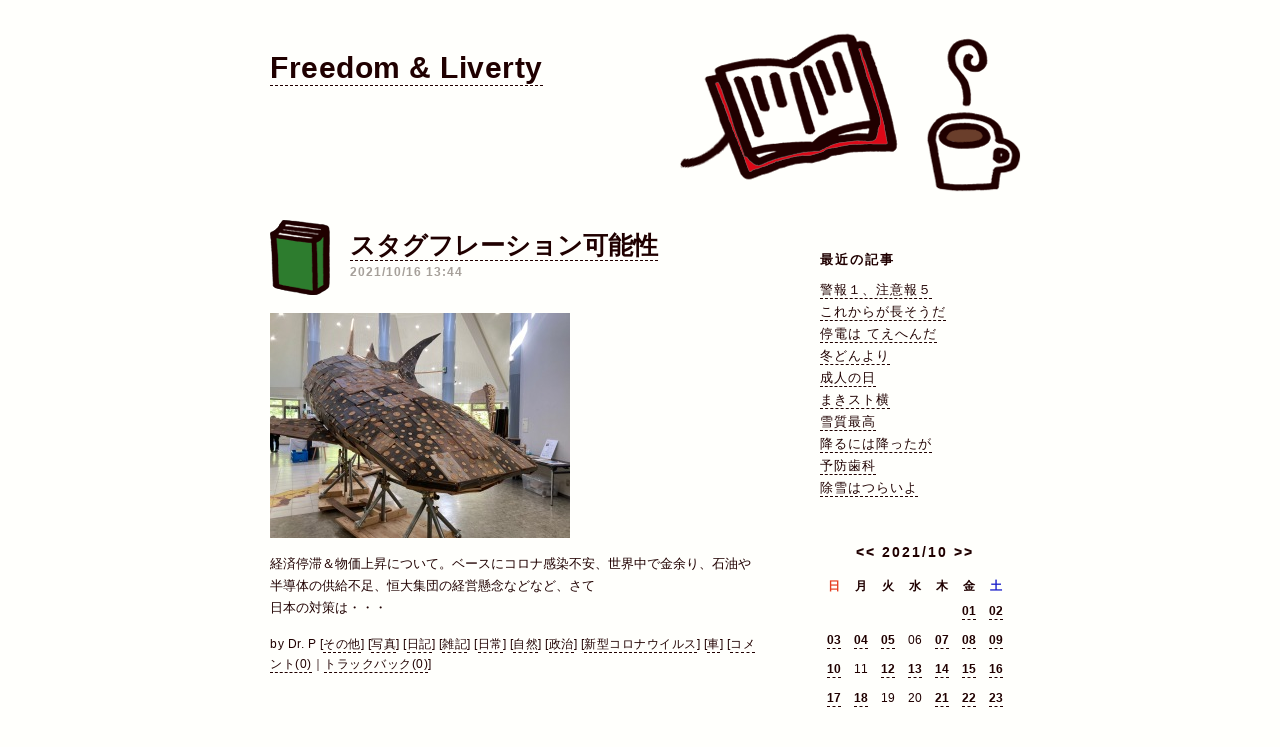

--- FILE ---
content_type: text/html; charset=UTF-8
request_url: https://tetsuo.asablo.jp/blog/2021/10/16/
body_size: 12529
content:
<!DOCTYPE HTML PUBLIC "-//W3C//DTD HTML 4.01 Transitional//EN" "http://www.w3.org/TR/html4/loose.dtd">
<html lang="ja">
<head>
<meta name="robots" content="INDEX, FOLLOW">
<meta http-equiv="content-type" content="text/html; charset=UTF-8">
<title>2021-10-16: Freedom &amp; Liverty</title>
<meta http-equiv="content-style-type" content="text/css"><link rel="stylesheet" type="text/css" href="https://s.asablo.jp/css/common2r/books_white/common2r.css" media="screen,tv,print">
<link rel="alternate" type="application/rss+xml" title="RSS" href="https://tetsuo.asablo.jp/blog/rss">
<link rel="alternate" media="handheld" type="application/xhtml+xml" href="https://tetsuo.k.asablo.jp/blog/2021/10/16/">
<link rel="stylesheet" type="text/css" href="https://s.asablo.jp/css/expandimage.css" media="screen,tv,print">
<meta http-equiv="content-script-type" content="text/javascript">
<script src="https://s.asablo.jp/js/expandimage.js" type="text/javascript"></script>
<script type="text/javascript" src="https://s.asablo.jp/editor/watermark_min.js?20131202_1"></script>
</head>
<body class="body-list body-date body-date-2021-10-16 body-year-2021 body-mon-10 body-mday-16 body-dow-sat" onload="asablo.bodyonload(this); asahi_createWaterMark ();"><div id="container">

<div id="head">
<h1><a href="https://tetsuo.asablo.jp/blog/">Freedom &amp; Liverty</a></h1>
</div>

<div id="center">
<div id="main">







<div class="msg msg-9432507 msg-cat-other msg-cat-photo msg-cat-diary msg-cat-every msg-cat-days msg-cat-nature msg-cat-politics msg-cat-coronavirus msg-cat-car msg-date-2021-10-16 msg-year-2021 msg-mon-10 msg-mday-16 msg-dow-sat msg-hour-13">
<h2 class="msg-title"><a href="/blog/2021/10/16/9432507">スタグフレーション可能性</a> ― <span class="msg-date">2021/10/16 13:44</span></h2>
<div class="msg-body">

<div class="msg-pict"><img src="https://tetsuo.asablo.jp/blog/img/2021/10/16/6098f5.jpg" alt="" title="" width="300" height="225">
</div>

<div class="msg-content">
<div class="pos">

経済停滞＆物価上昇について。ベースにコロナ感染不安、世界中で金余り、石油や半導体の供給不足、恒大集団の経営懸念などなど、さて<br>
日本の対策は・・・<br>

</div>
</div>
</div> <!-- //msg-body -->
<p class="msg-footer"><span class="msg-author-info">by <span class="msg-author-name">Dr. P</span></span> <span class="msg-category-list"><span class="msg-category-info">[<a href="https://tetsuo.asablo.jp/blog/cat/other/">その他</a>]</span> <span class="msg-category-info">[<a href="https://tetsuo.asablo.jp/blog/cat/photo/">写真</a>]</span> <span class="msg-category-info">[<a href="https://tetsuo.asablo.jp/blog/cat/diary/">日記</a>]</span> <span class="msg-category-info">[<a href="https://tetsuo.asablo.jp/blog/cat/every/">雑記</a>]</span> <span class="msg-category-info">[<a href="https://tetsuo.asablo.jp/blog/cat/days/">日常</a>]</span> <span class="msg-category-info">[<a href="https://tetsuo.asablo.jp/blog/cat/nature/">自然</a>]</span> <span class="msg-category-info">[<a href="https://tetsuo.asablo.jp/blog/cat/politics/">政治</a>]</span> <span class="msg-category-info">[<a href="https://tetsuo.asablo.jp/blog/cat/coronavirus/">新型コロナウイルス</a>]</span> <span class="msg-category-info">[<a href="https://tetsuo.asablo.jp/blog/cat/car/">車</a>]</span> </span> <span class="msg-comment-info">[<a href="/blog/2021/10/16/9432507#c">コメント(0)</a>｜<a href="/blog/2021/10/16/9432507#tb">トラックバック(0)</a>]</span></p>
</div> <!-- //msg -->










</div> <!-- //main -->
</div> <!-- //center -->

<div id="right">
<div class="sidebar">



<div class="mod mod-recent-articles">
<h2 class="mod-caption">最近の記事</h2>
<div class="mod-body">
<ul>
<li class="mod-text"><a href="https://tetsuo.asablo.jp/blog/2026/01/22/9832212">警報１、注意報５</a></li>
<li class="mod-text"><a href="https://tetsuo.asablo.jp/blog/2026/01/20/9831871">これからが長そうだ</a></li>
<li class="mod-text"><a href="https://tetsuo.asablo.jp/blog/2026/01/16/9830998">停電は てえへんだ</a></li>
<li class="mod-text"><a href="https://tetsuo.asablo.jp/blog/2026/01/14/9830568">冬どんより</a></li>
<li class="mod-text"><a href="https://tetsuo.asablo.jp/blog/2026/01/12/9830050">成人の日</a></li>
<li class="mod-text"><a href="https://tetsuo.asablo.jp/blog/2026/01/10/9829519">まきスト横</a></li>
<li class="mod-text"><a href="https://tetsuo.asablo.jp/blog/2026/01/09/9829261">雪質最高</a></li>
<li class="mod-text"><a href="https://tetsuo.asablo.jp/blog/2026/01/08/9829171">降るには降ったが</a></li>
<li class="mod-text"><a href="https://tetsuo.asablo.jp/blog/2026/01/06/9828567">予防歯科</a></li>
<li class="mod-text"><a href="https://tetsuo.asablo.jp/blog/2026/01/02/9827745">除雪はつらいよ</a></li>
</ul>

</div> <!-- //mod-body -->
</div> <!-- //mod -->

<div class="mod mod-calendar">

<div class="mod-body">
<table class="calendar" summary="記事が書かれた日を表示するカレンダー">
<tr>
<td colspan="7" class="calendar-title"><a href="https://tetsuo.asablo.jp/blog/2021/09/">&lt;&lt;</a>
<a href="https://tetsuo.asablo.jp/blog/2021/10/">2021/10</a>
<a href="https://tetsuo.asablo.jp/blog/2021/11/">&gt;&gt;</a>
</td>
</tr>
<tr>
<td class="calendar-sun-name">日</td>
<td class="calendar-wday-name">月</td>
<td class="calendar-wday-name">火</td>
<td class="calendar-wday-name">水</td>
<td class="calendar-wday-name">木</td>
<td class="calendar-wday-name">金</td>
<td class="calendar-sat-name">土</td>
</tr>
<tr class="calendar-row">
<td class="calendar-cell" colspan="5"></td>
<td class="calendar-cell"><a href="/blog/2021/10/01/">01</a></td>
<td class="calendar-cell"><a href="/blog/2021/10/02/">02</a></td>
</tr>
<tr class="calendar-row">
<td class="calendar-cell"><a href="/blog/2021/10/03/">03</a></td>
<td class="calendar-cell"><a href="/blog/2021/10/04/">04</a></td>
<td class="calendar-cell"><a href="/blog/2021/10/05/">05</a></td>
<td class="calendar-cell">06</td>
<td class="calendar-cell"><a href="/blog/2021/10/07/">07</a></td>
<td class="calendar-cell"><a href="/blog/2021/10/08/">08</a></td>
<td class="calendar-cell"><a href="/blog/2021/10/09/">09</a></td>
</tr>
<tr class="calendar-row">
<td class="calendar-cell"><a href="/blog/2021/10/10/">10</a></td>
<td class="calendar-cell">11</td>
<td class="calendar-cell"><a href="/blog/2021/10/12/">12</a></td>
<td class="calendar-cell"><a href="/blog/2021/10/13/">13</a></td>
<td class="calendar-cell"><a href="/blog/2021/10/14/">14</a></td>
<td class="calendar-cell"><a href="/blog/2021/10/15/">15</a></td>
<td class="calendar-cell"><a href="/blog/2021/10/16/">16</a></td>
</tr>
<tr class="calendar-row">
<td class="calendar-cell"><a href="/blog/2021/10/17/">17</a></td>
<td class="calendar-cell"><a href="/blog/2021/10/18/">18</a></td>
<td class="calendar-cell">19</td>
<td class="calendar-cell">20</td>
<td class="calendar-cell"><a href="/blog/2021/10/21/">21</a></td>
<td class="calendar-cell"><a href="/blog/2021/10/22/">22</a></td>
<td class="calendar-cell"><a href="/blog/2021/10/23/">23</a></td>
</tr>
<tr class="calendar-row">
<td class="calendar-cell"><a href="/blog/2021/10/24/">24</a></td>
<td class="calendar-cell">25</td>
<td class="calendar-cell"><a href="/blog/2021/10/26/">26</a></td>
<td class="calendar-cell"><a href="/blog/2021/10/27/">27</a></td>
<td class="calendar-cell"><a href="/blog/2021/10/28/">28</a></td>
<td class="calendar-cell"><a href="/blog/2021/10/29/">29</a></td>
<td class="calendar-cell"><a href="/blog/2021/10/30/">30</a></td>
</tr>
<tr class="calendar-row">
<td class="calendar-cell"><a href="/blog/2021/10/31/">31</a></td>
<td class="calendar-cell" colspan="6"></td>
</tr>
</table> <!-- //calendar -->

</div> <!-- //mod-body -->
</div> <!-- //mod -->

<div class="mod mod-description">
<h2 class="mod-caption">このブログについて</h2>
<div class="mod-body">
<p class="mod-text">自由な時間を　創造的に過ごす大人のためのブログ　</p>
</div> <!-- //mod-body -->
</div> <!-- //mod -->

<div class="mod mod-category">
<h2 class="mod-caption">カテゴリ一覧</h2>
<div class="mod-body">
<ul>
<li class="mod-text"><a href="https://tetsuo.asablo.jp/blog/cat/other/">その他 (1197)</a></li>
<li class="mod-text"><a href="https://tetsuo.asablo.jp/blog/cat/photo/">写真 (1200)</a></li>
<li class="mod-text"><a href="https://tetsuo.asablo.jp/blog/cat/diary/">日記 (1203)</a></li>
<li class="mod-text"><a href="https://tetsuo.asablo.jp/blog/cat/every/">雑記 (1196)</a></li>
<li class="mod-text"><a href="https://tetsuo.asablo.jp/blog/cat/days/">日常 (1167)</a></li>
<li class="mod-text"><a href="https://tetsuo.asablo.jp/blog/cat/flower/">花 (908)</a></li>
<li class="mod-text"><a href="https://tetsuo.asablo.jp/blog/cat/nature/">自然 (1118)</a></li>
<li class="mod-text"><a href="https://tetsuo.asablo.jp/blog/cat/garden/">ガーデニング (1017)</a></li>
<li class="mod-text"><a href="https://tetsuo.asablo.jp/blog/cat/gourmet/">グルメ (27)</a></li>
<li class="mod-text"><a href="https://tetsuo.asablo.jp/blog/cat/politics/">政治 (202)</a></li>
<li class="mod-text"><a href="https://tetsuo.asablo.jp/blog/cat/coronavirus/">新型コロナウイルス (78)</a></li>
<li class="mod-text"><a href="https://tetsuo.asablo.jp/blog/cat/travel/">旅行 (100)</a></li>
<li class="mod-text"><a href="https://tetsuo.asablo.jp/blog/cat/cooking/">料理 (42)</a></li>
<li class="mod-text"><a href="https://tetsuo.asablo.jp/blog/cat/read/">読書 (18)</a></li>
<li class="mod-text"><a href="https://tetsuo.asablo.jp/blog/cat/music/">音楽 (6)</a></li>
<li class="mod-text"><a href="https://tetsuo.asablo.jp/blog/cat/notice/">お知らせ (50)</a></li>
<li class="mod-text"><a href="https://tetsuo.asablo.jp/blog/cat/car/">車 (80)</a></li>
<li class="mod-text"><a href="https://tetsuo.asablo.jp/blog/cat/health/">健康 (825)</a></li>
<li class="mod-text"><a href="https://tetsuo.asablo.jp/blog/cat/season/">季節 (601)</a></li>
<li class="mod-text"><a href="https://tetsuo.asablo.jp/blog/cat/sports/">スポーツ (82)</a></li>
</ul>

</div> <!-- //mod-body -->
</div> <!-- //mod -->





<div class="mod mod-comment">
<h2 class="mod-caption">最近のコメント</h2>
<div class="mod-body">



</div> <!-- //mod-body -->
</div> <!-- //mod -->

<div class="mod mod-trackback">
<h2 class="mod-caption">最近のトラックバック</h2>
<div class="mod-body">


</div> <!-- //mod-body -->
</div> <!-- //mod -->

<div class="mod mod-backno">
<h2 class="mod-caption">バックナンバー</h2>
<div class="mod-body">
<ul>
<li class="mod-text"><a href="https://tetsuo.asablo.jp/blog/2026/01/">2026/ 1</a></li>
<li class="mod-text"><a href="https://tetsuo.asablo.jp/blog/2025/12/">2025/12</a></li>
<li class="mod-text"><a href="https://tetsuo.asablo.jp/blog/2025/11/">2025/11</a></li>
<li class="mod-text"><a href="https://tetsuo.asablo.jp/blog/2025/10/">2025/10</a></li>
<li class="mod-text"><a href="https://tetsuo.asablo.jp/blog/2025/09/">2025/ 9</a></li>
<li class="mod-text"><a href="https://tetsuo.asablo.jp/blog/2025/08/">2025/ 8</a></li>
<li class="mod-text"><a href="https://tetsuo.asablo.jp/blog/2025/07/">2025/ 7</a></li>
<li class="mod-text"><a href="https://tetsuo.asablo.jp/blog/2025/06/">2025/ 6</a></li>
<li class="mod-text"><a href="https://tetsuo.asablo.jp/blog/2025/05/">2025/ 5</a></li>
<li class="mod-text"><a href="https://tetsuo.asablo.jp/blog/2025/04/">2025/ 4</a></li>
<li class="mod-text"><a href="https://tetsuo.asablo.jp/blog/2025/03/">2025/ 3</a></li>
<li class="mod-text"><a href="https://tetsuo.asablo.jp/blog/2025/02/">2025/ 2</a></li>
<li class="mod-link-to-archives"><a href="https://tetsuo.asablo.jp/blog/archives">&lt;&lt;</a></li>
</ul>

</div> <!-- //mod-body -->
</div> <!-- //mod -->




<div class="mod mod-rss-button">
<h2 class="mod-caption"><a href="https://tetsuo.asablo.jp/blog/rss">RSS</a></h2>
</div> <!-- //mod -->

<div class="mod mod-login-button">
<h2 class="mod-caption"><a href="https://www.asablo.jp/app?target_fqdn=tetsuo.asablo.jp&amp;target_path=/blog/" rel="nofollow">ログイン</a></h2>
</div> <!-- //mod -->



</div> <!-- //sidebar -->
</div> <!-- //right -->

<p id="footer"><a href="https://asahi-net.jp/asablo/" onclick="window.open(this.href, '_blank'); return false;" onkeypress="window.open(this.href, '_blank'); return false;"><img src="https://s.asablo.jp/img/banner1.gif" alt="アサブロ の トップページ" width="160" height="34"></a>
</p>
</div> <!-- //container -->
</body>
</html>



--- FILE ---
content_type: text/css
request_url: https://s.asablo.jp/css/common2r/books_white/common2r.css
body_size: 1550
content:

*{
  margin :0;
  padding:0;
  border: none;
  text-decoration: none;
}


/* 基本のリンクの設定
---------------------------------------------------- */

a {
  color: #200000;
  border-bottom : 1px dashed #200000;
  padding: 0 0 1px 0;
}

a:visited {
  color: #200000;
  border-bottom : 1px dashed #200000;
}

a:hover {
  color: #f7c11b;
  border-bottom : 1px dashed #f7c11b;
}


/* ページ全体のレイアウト
---------------------------------------------------- */

body {
  height: 100%;
  color: #200000;
  font-family:"ＭＳ Ｐゴシック", "Hiragino Kaku Gothic Pro", "ヒラギノ角ゴ Pro W3", "Osaka", Verdana, arial, sans-selif;
  font-size: small;
  line-height:1.7;
  background: #fffffc;
}

#container {
  margin: 0 auto;
  width: 800px;
}

#head {
  height: 220px;
  background: url(http://s.asablo.jp/css/common2r/books_white/header.gif) no-repeat right top;
}

#head h1 {
  color:#e7240e;
  padding: 50px 380px 0 30px;
  font-size: 30px;
  letter-spacing: 0.5px;
  line-height:1.2;
  border: none;
}

#center {
  float: left;
  width: 550px;
}

#right {
  float: right;
  width: 250px;
  height: 100%;
}

#footer {
  clear: both;
  height: 280px;
  background: url(http://s.asablo.jp/css/common2r/books_white/footer.gif) right bottom no-repeat;
  position: relative;
}

#footer img{
  position: absolute;
  bottom: 0px;
  left: 30px;
  border: none;
  text-decoration: none;
}

#footer a {
  border: none;
  text-decoration: none;
}


/* 記事部分
---------------------------------------------------- */
#main {
  padding: 0 30px;
}

.msg {
  padding: 0 0 50px 0;
  text-align: left;
}

.msg-title {
  font-size: 25px;
  font-weight:bold;
  color: #fffffc;
  line-height:1.2;
  padding: 10px 0 0 80px;
  background: url(http://s.asablo.jp/css/common2r/books_white/msg_title.gif) left top no-repeat ;
  min-height:73px; 
  height:auto !important; 
  height:73px;
}


.msg-dow-sun .msg-title {
  background: url(http://s.asablo.jp/css/common2r/books_white/msg_title_sun.gif) left top no-repeat ;
}

.msg-dow-mon .msg-title {
  background: url(http://s.asablo.jp/css/common2r/books_white/msg_title_mon.gif) left top no-repeat ;
}

.msg-dow-tue .msg-title {
  background: url(http://s.asablo.jp/css/common2r/books_white/msg_title_tue.gif) left top no-repeat ;
}

.msg-dow-wed .msg-title {
  background: url(http://s.asablo.jp/css/common2r/books_white/msg_title_wed.gif) left top no-repeat ;
}

.msg-dow-thu .msg-title {
  background: url(http://s.asablo.jp/css/common2r/books_white/msg_title_thu.gif) left top no-repeat ;
}

.msg-dow-fri .msg-title {
  background: url(http://s.asablo.jp/css/common2r/books_white/msg_title_fri.gif) left top no-repeat ;
}

.msg-dow-sat .msg-title {
  background: url(http://s.asablo.jp/css/common2r/books_white/msg_title_sat.gif) left top no-repeat ;
}

.msg-date {
  padding: 5px 0 0 0;
  font-size: 12px;
  letter-spacing: 1px;
  display: block;
  color: #a6a09a;
  visibility: visible;
}

.msg-body {
  padding: 10px 0 0 0;
}

.msg-pict {
  margin: 0 0 15px 0;
  border: none;
}

.msg-pict a,
.msg-pict a:visited,
.msg-pict a:hover {
  border: none;
}

.msg-footer {
  padding: 15px 0 0 0;
  font-size: 12px;
  letter-spacing: 0.5px;
}

pre {
  border : 4px dotted #f7c11b;
  margin : 0 0 10px 0;
  padding : 20px;
  text-align: left;
}

blockquote {
  border : 4px double #f7c11b;
  margin : 0 0 10px 0;
  padding : 20px;
  text-align: left;
}

/* コメント部分
---------------------------------------------------- */

.comment-caption {
  font-weight:bold;
  padding: 50px 0 0 0;
  font-size: 15px;
  letter-spacing: 2px;
}

.comment-caption a {
  border: none;
}

.comment-caption a:hover {
  color: #200000;
  border: none;
}


.comment-title {
  padding: 20px 0 0 0;
  font-size: 12px;
  letter-spacing: 1px;
}

.comment-body {
  padding: 5px 70px 0 0;
}

.comment-form {
  margin: 15px 0 0 0;
  padding: 0;
  font-size: small;
  line-height:1.7;
}

.comment-form .comment-caption {
  margin: 30px 0 10px 0;
  padding: 0;
  font-size: 15px;
  letter-spacing: 2px;
  font-weight: bold;
}

.comment-form p {
  font-size: 11px;
}

.comment-form form p {
  padding: 30px 0 0 0;
}

.comment-form form p input {
  color: #200000;
  background: #e3d9ca;
  display: block;
  font-size: small;
  font-family:"ＭＳ Ｐゴシック", "Hiragino Kaku Gothic Pro", "ヒラギノ角ゴ Pro W3", "Osaka", Verdana, arial, sans-selif;
}

.comment-form form br{
  display: none;
}

.comment-form textarea {
  color: #200000;
  margin: 0 0 3px 0;
  background: #e3d9ca;
  width: 380px;
  display: block;
  font-size: small;
  font-family:"ＭＳ Ｐゴシック", "Hiragino Kaku Gothic Pro", "ヒラギノ角ゴ Pro W3", "Osaka", Verdana, arial, sans-selif;
}

input{ 
width: 250px; 
}

form{ 
width: 250px; 
}


/* トラックバック部分
---------------------------------------------------- */

.tb-caption {
  font-size: 15px;
  letter-spacing: 2px;
  font-weight:bold;
  padding: 50px 0 0 0;
}

.tb-caption a {
  border: none;
}

.tb-caption a:hover {
  color: #200000;
  border: none;
}

.tb-title {
  padding: 20px 0 0 0;
  font-size: 12px;
  letter-spacing: 1px;
}

.tb-url {
  margin: 15px 0 0 0;
}

.tb-body {
  padding: 5px 70px 0 0;
}

.tb-attention {
  margin: 15px 0 0 0;
}


/* 次>>の表示
---------------------------------------------------- */

.navi {
  font-size: 12px;
  font-weight:bold;
  padding: 10px 10px 20px 10px;
  letter-spacing: 1px;
  text-align: right;
}


/* サイドバー－基本
---------------------------------------------------- */
.sidebar {
  padding: 0 30px 0 30px;
}

.mod-caption {
  padding: 30px 0 0 0;
  font-size: 13px;
  font-weight:bold;
  letter-spacing: 2px;
  text-align: left;
  line-height: 1.5;
  color: #200000;
}

.mod-message .mod-caption a {
  border: none;
}

.mod-text {
  letter-spacing: 1px;
}

.mod ul {
  list-style: none;
}

.mod-body {
  padding: 10px 0 20px 0;
}

/* サイドバー－カレンダー
---------------------------------------------------- */
.calendar {
  font-size: 12px;
  text-align: center;
}

.calendar-title {
  padding: 10px 0px;
  font-size: 14px;
  font-weight:bold;
  letter-spacing: 2px;
}

.calendar-sun-name {
  padding: 0 3px;
  color: #e63d21;
  font-weight:bold;
  text-align: center;
}
.calendar-wday-name {
  padding: 0 3px;
  font-weight:bold;
  text-align: center;
  color: #200000;
}
.calendar-sat-name {
  padding: 0 3px;
  color: #1b1fca;
  font-weight:bold;
  text-align: center;
}

.calendar-cell {
  text-align: center;
  width: 25px;
  height: 27px;
}

.calendar-title a{
  text-decoration: none;
  border: none;
}

.calendar-title a:hover{
  text-decoration: none;
  border: none;
}

.calendar-title a:visited{
  text-decoration: none;
  border: none;
}

.calendar-cell a{
  font-weight: bold;
}

/* アーカイブの表示
---------------------------------------------------- */

.msg-archives ul {
  list-style : none;
}


/*追加修正170706*/
.msg-body u{
text-decoration:underline;
}
.msg-body strike,.msg-body s,.msg-body del{
text-decoration: line-through;
}

